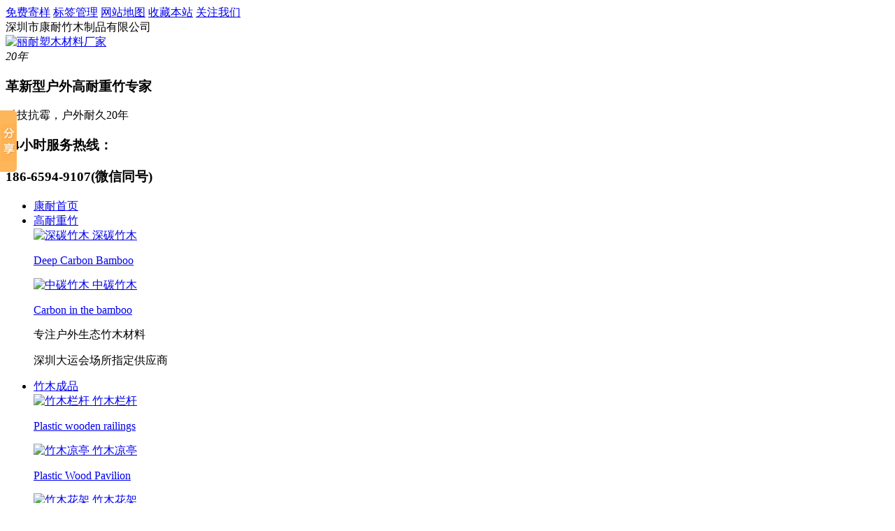

--- FILE ---
content_type: text/html
request_url: http://www.gaonaimu.com/news/201911121046132032.html
body_size: 16184
content:
<!DOCTYPE html>
<html lang="en">
<head>
    <meta name="renderer" content="webkit">
    <meta name="force-rendering" content="webkit"/>
    <meta http-equiv="X-UA-Compatible" content="IE=edge,chrome=1"/>
    <meta http-equiv="Content-Type" content="text/html; charset=utf-8">
    <link rel="alternate" media="only screen and（max-width：640px）" href="http://m.gaonaimu.com/news/201911121046132032.html">
              <title>如何安装户外重竹地板-康耐重竹</title>
            <meta name="Keywords" content="安装户外重竹地板">
            <meta name="description" content="户外重竹地板的安装铺设，有别于室内的安装。一般户外重竹地板的的安装步骤很更为繁琐，也有很多细节是需要特别注意的。一起来看看。">
    <link href="/css/Common.css" rel="stylesheet" type="text/css">
    <link href="/css/TCommon.css" rel="stylesheet" type="text/css">
    <link href="/css/Inpage.css" rel="stylesheet" type="text/css">
    <link href="/css/TInpage-1.0.css" rel="stylesheet" type="text/css">
    <link href="/fancybox/fancybox.css" rel="stylesheet" type="text/css" />
    <script type="text/javascript" charset="utf-8" src="/js/1.9.1jquery.min.js"></script>
    <script type="text/javascript" charset="utf-8" src="/js/jquery.SuperSlide.2.1.3.js"></script>
    <script type="text/javascript" charset="utf-8" src="/js/Tcommon-1.0.js"></script>
    <script type="text/javascript" charset="utf-8" src="/js/common.js"></script>
    <script type="text/javascript" charset="utf-8" src="/js/inpage.js"></script>
    <!--百度统计代码-->
    <script>
var _hmt = _hmt || [];
(function() {
  var hm = document.createElement("script");
  hm.src = "https://hm.baidu.com/hm.js?87bbb903037f5da3d65d9e1034653a54";
  var s = document.getElementsByTagName("script")[0]; 
  s.parentNode.insertBefore(hm, s);
})();
</script>
</head>

<body>
<script src="/sitefiles/assets/components/lodash-4.17.4.min.js" type="text/javascript"></script><script src="/sitefiles/assets/components/stlClient.js" type="text/javascript"></script>

    <!-- top-wrap -->
<div class="top-wrap">
    <div class="top-menu">
        <a href="javascript:void(formShow())">免费寄样</a>
        <a href="http://www.gaonaimu.com/news/tag.html" target="_blank"> 标签管理</a>
        <a href="http://www.gaonaimu.com/SiteMap.html" target="_blank">网站地图</a>
        <a href="javascript:addBookmark()" target="_blank">收藏本站</a>
        <a href="javascript:void(0)" target="_blank">关注我们</a>
    </div>
    <div class="welcome">深圳市康耐竹木制品有限公司</div>
</div>
<!-- end top-wrap -->

<!-- header -->
<div class="header">
    <div class="logo"><a href="http://www.gaonaimu.com/"><img src="/upload/images/2019/10/32f087b3ca8bd036.png" alt="丽耐塑木材料厂家"></a></div>
    <div class="slogan">
        <em>20年</em>
        <h3>革新型户外高耐重竹专家</h3>
        <p>科技抗霉，户外耐久20年</p>
    </div>
 <div class="gan" >
<h3>24小时服务热线：</h3>
 <h3>186-6594-9107(微信同号)</h3>   
   
    </div>

    <div class="nav">
        <ul class="nav-list clearfix" id="navBox">
            <li><a href="http://www.gaonaimu.com/">康耐首页</a></li>
            
                <li mark='222' px='3'>
                    <a href="/product/gnzz.html" target="_blank">高耐重竹</a>
                    <div class="dropDown">
                                <div class="wrapper">
                                    <div class="subNav">
                                        
                                            <a href="http://www.gaonaimu.com/help/stzm.html" class="item" target="_blank">
                                                <img src="/upload/images/2019/8/fb1c7be541da38ca.jpg" alt="深碳竹木">
                                                <span>深碳竹木</span> 
                                                <p>Deep Carbon Bamboo </p>
                                            </a>
                                        
                                            <a href="http://www.gaonaimu.com/help/ztzm.html" class="item" target="_blank">
                                                <img src="/upload/images/2019/8/7f4427c038aa1920.jpg" alt="中碳竹木">
                                                <span>中碳竹木</span> 
                                                <p>Carbon in the bamboo</p>
                                            </a>
                                        
                                    </div>
                                    <div class="text">
                                        <span>专注户外生态竹木材料</span>
                                        <p>深圳大运会场所指定供应商</p>
                                    </div>
                                </div>
                            </div>
                </li>
            
                <li mark='2' px='4'>
                    <a href="/product/" target="_blank">竹木成品</a>
                    <div class="dropDown">
                                <div class="wrapper">
                                    <div class="subNav">
                                        
                                            <a href="http://www.gaonaimu.com/product/2019062419235204.html" class="item" target="_blank">
                                                <img src="/upload/images/2019/6/e9239f23685b78ba.jpg" alt="竹木栏杆">
                                                <span>竹木栏杆</span> 
                                                <p>Plastic wooden railings</p>
                                            </a>
                                        
                                            <a href="http://www.gaonaimu.com/product/20190624193413206.html" class="item" target="_blank">
                                                <img src="/upload/images/2019/6/c43b83b21e62f1a.jpg" alt="竹木凉亭">
                                                <span>竹木凉亭</span> 
                                                <p>Plastic Wood Pavilion</p>
                                            </a>
                                        
                                            <a href="http://www.gaonaimu.com/product/20190620185069.html" class="item" target="_blank">
                                                <img src="/upload/images/2019/6/43f4eec7ae70f8d8.jpg" alt="竹木花架">
                                                <span>竹木花架</span> 
                                                <p>Plastic Wood Flower Frame</p>
                                            </a>
                                        
                                            <a href="http://www.gaonaimu.com/product/20190624193142205.html" class="item" target="_blank">
                                                <img src="/upload/images/2019/6/81bda883b7dc6d0a.jpg" alt="DIY拼装地板">
                                                <span>DIY拼装地板</span> 
                                                <p>DIY Assembly Floor</p>
                                            </a>
                                        
                                            <a href="http://www.gaonaimu.com/product/20190624192014202.html" class="item" target="_blank">
                                                <img src="/upload/images/2019/6/984a6ef924cdad8c.jpg" alt="竹木花箱">
                                                <span>竹木花箱</span> 
                                                <p>Plastic Wood Flower Box</p>
                                            </a>
                                        
                                            <a href="http://www.gaonaimu.com/product/20190624193826208.html" class="item" target="_blank">
                                                <img src="/upload/images/2019/6/a389bbbdbe86b572.jpg" alt="竹木休闲椅">
                                                <span>竹木休闲椅</span> 
                                                <p>Plastic wooden leisure chair</p>
                                            </a>
                                        
                                    </div>
                                    <div class="text">
                                        <span>专注户外生态竹木材料</span>
                                        <p>深圳大运会场所指定供应商</p>
                                    </div>
                                </div>
                            </div>
                </li>
            
                <li mark='25' px='5'>
                    <a href="/help/gcal.html" target="_blank">工程案例</a>
                    <div class="dropDown">
                                <div class="wrapper">
                                    <div class="subNav">
                                        
                                            <a href="http://www.gaonaimu.com/help/dcjzal.html" class="item" target="_blank">
                                                <img src="/upload/images/2019/10/d53b6ffaa64db4af.jpg" alt="地产建筑案例">
                                                <span>地产建筑案例</span> 
                                                <p>Park scenic</p>
                                            </a>
                                        
                                            <a href="http://www.gaonaimu.com/help/gyjqal.html" class="item" target="_blank">
                                                <img src="/upload/images/2019/10/8bd2cd09c7d43f53.jpg" alt="公园景区案例">
                                                <span>公园景区案例</span> 
                                                <p>Park scenic</p>
                                            </a>
                                        
                                            <a href="http://www.gaonaimu.com/help/syksal.html" class="item" target="_blank">
                                                <img src="/upload/images/2019/10/6445fa42fd08f227.jpg" alt="商业会所案例">
                                                <span>商业会所案例</span> 
                                                <p>Commercial building</p>
                                            </a>
                                        
                                            <a href="http://www.gaonaimu.com/help/jdksal.html" class="item" target="_blank">
                                                <img src="/upload/images/2019/10/d83b254208a4b68a.jpg" alt="酒店会所案例">
                                                <span>酒店会所案例</span> 
                                                <p>Hotel club</p>
                                            </a>
                                        
                                            <a href="http://www.gaonaimu.com/help/szjzal.html" class="item" target="_blank">
                                                <img src="/upload/images/2019/10/f093c36a1310636e.jpg" alt="市政建筑案例">
                                                <span>市政建筑案例</span> 
                                                <p>Municipal building case</p>
                                            </a>
                                        
                                            <a href="http://www.gaonaimu.com/help/xyjgal.html" class="item" target="_blank">
                                                <img src="/upload/images/2019/10/b735691830f1dd6c.jpg" alt="校园景观案例">
                                                <span>校园景观案例</span> 
                                                <p>Campus landscape</p>
                                            </a>
                                        
                                    </div>
                                    <div class="text">
                                        <span>专注户外生态竹木材料</span>
                                        <p>深圳大运会场所指定供应商</p>
                                    </div>
                                </div>
                            </div>
                </li>
            
                <li mark='60' px='7'>
                    <a href="/help/scjd.html" target="_blank">生产基地</a>
                    <div class="dropDown">
                                <div class="wrapper">
                                    <div class="subNav">
                                        
                                            <a href="http://www.gaonaimu.com/help/scjd.html" class="item" target="_blank">
                                                <img src="/upload/images/2019/6/4fd4d1de9ac8e40c.jpg" alt="生产基地">
                                                <span>生产基地</span> 
                                                <p>Production base</p>
                                            </a>
                                        
                                            <a href="http://www.gaonaimu.com/help/xhck.html" class="item" target="_blank">
                                                <img src="/upload/images/2019/6/2730172eb7275e4.jpg" alt="现货仓库">
                                                <span>现货仓库</span> 
                                                <p>Spot warehouse</p>
                                            </a>
                                        
                                    </div>
                                    <div class="text">
                                        <span>专注户外生态竹木材料</span>
                                        <p>深圳大运会场所指定供应商</p>
                                    </div>
                                </div>
                            </div>
                </li>
            
                <li mark='3' px='6'>
                    <a href="/news/" target="_blank">竹木资讯</a>
                    <div class="dropDown">
                                <div class="wrapper">
                                    <div class="subNav">
                                        
                                            <a href="http://www.gaonaimu.com/news/gsdt.html" class="item" target="_blank">
                                                <img src="/upload/images/2019/6/b084819963ef9730.jpg" alt="公司动态">
                                                <span>公司动态</span> 
                                                <p>Company News</p>
                                            </a>
                                        
                                            <a href="http://www.gaonaimu.com/news/hydt.html" class="item" target="_blank">
                                                <img src="/upload/images/2019/6/3bb7ff3820f09ce.jpg" alt="行业动态">
                                                <span>行业动态</span> 
                                                <p>Industry News</p>
                                            </a>
                                        
                                            <a href="http://www.gaonaimu.com/news/smbk.html" class="item" target="_blank">
                                                <img src="/upload/images/2019/6/420d50cba6789840.jpg" alt="竹木百科">
                                                <span>竹木百科</span> 
                                                <p>FAQ</p>
                                            </a>
                                        
                                    </div>
                                    <div class="text">
                                        <span>专注户外生态竹木材料</span>
                                        <p>深圳大运会场所指定供应商</p>
                                    </div>
                                </div>
                            </div>
                </li>
            
                <li mark='7' px='8'>
                    <a href="/help/gsjj.html" target="_blank">关于康耐</a>
                    <div class="dropDown">
                                <div class="wrapper">
                                    <div class="subNav">
                                        
                                            <a href="http://www.gaonaimu.com/help/gsjj.html" class="item" target="_blank">
                                                <img src="/upload/images/2019/6/dbdbdbf89cc9afa8.jpg" alt="公司简介">
                                                <span>公司简介</span> 
                                                <p>About Us</p>
                                            </a>
                                        
                                            <a href="http://www.gaonaimu.com/help/fzlc.html" class="item" target="_blank">
                                                <img src="/upload/images/2019/6/c17c4d36d771a0f2.jpg" alt="发展历程">
                                                <span>发展历程</span> 
                                                <p>Development History</p>
                                            </a>
                                        
                                            <a href="http://www.gaonaimu.com/help/qyfc.html" class="item" target="_blank">
                                                <img src="/upload/images/2019/6/ef98e75cccf4f330.jpg" alt="企业风采">
                                                <span>企业风采</span> 
                                                <p>Corporate Culture</p>
                                            </a>
                                        
                                            <a href="http://www.gaonaimu.com/help/yfjd.html" class="item" target="_blank">
                                                <img src="/upload/images/2019/6/3b74201ce1dfaef0.jpg" alt="研发基地">
                                                <span>研发基地</span> 
                                                <p>R&D Base</p>
                                            </a>
                                        
                                            <a href="http://www.gaonaimu.com/help/ryzz.html" class="item" target="_blank">
                                                <img src="/upload/images/2019/6/3f3e216808cd7c72.jpg" alt="荣誉资质">
                                                <span>荣誉资质</span> 
                                                <p>Honor</p>
                                            </a>
                                        
                                            <a href="http://www.gaonaimu.com/help/lxwm.html" class="item" target="_blank">
                                                <img src="/upload/images/2019/6/333c15f1be321c92.jpg" alt="联系康耐">
                                                <span>联系康耐</span> 
                                                <p>Contact Us</p>
                                            </a>
                                        
                                    </div>
                                    <div class="text">
                                        <span>专注户外生态竹木材料</span>
                                        <p>深圳大运会场所指定供应商</p>
                                    </div>
                                </div>
                            </div>
                </li>
            
        </ul>
    </div>
</div>
<div class="mask"></div>
<!-- end header -->

<script type="text/javascript">
    
        
        var sid = '1,3,6';
    
    headinit(sid);
</script>
    <!--##########{TemplateControlName} Start##########-->
<!--##########{TemplateControlName} Start##########-->
<div class="inpage-banner" title="竹木百科"></div>
<script type="text/javascript">
    $.get('/WebHttpGet.ashx?action=getAd&channelId=6', function (result) {
        if (result.code == 200) {
            $('.inpage-banner').css('background-image', 'url(' + result.msg.substring(1, result.msg.length) + ')');
        }
    });
</script>
<!--##########{TemplateControlName} End##########-->
<!--##########{TemplateControlName} End##########-->

    <!--##########{TemplateControlName} Start##########-->
<!--##########{TemplateControlName} Start##########-->
<div class="mianbaoxie1200">
    <div class="container">
        <div class="con clearfix">
            <p class="p1">
                <img src="/images/TInpage/mub01address_icon01.png" width="13" height="18" alt="返回列表">
                当前位置：<a href="http://www.gaonaimu.com/">首页</a>><a href="http://www.gaonaimu.com/news/">竹木资讯</a>><a href="http://www.gaonaimu.com/news/smbk.html">竹木百科</a>
            </p>
        </div>
    </div>
</div>
<!--##########{TemplateControlName} End##########-->
<!--##########{TemplateControlName} End##########-->
    <div class="y-wrapper width1200 clearfix" style=" margin-top:30px;">
        <div class="left-side-box right-side-article width890 fl">
            <!--##########{TemplateControlName} Start##########-->
<!--##########{TemplateControlName} Start##########-->
<div class="newsDetailsSection">
    <a href="http://www.gaonaimu.com/news/smbk.html" class="backNewsList">
        <img src="/images/TInpage/newsDetialsArticle_icon01.png" width="59" height="59" alt="返回列表" style="display:none;">
        返回<br/>列表
    </a>
    <div class="article">
        <div class="conBox">
            <div class="title">
                <h1>如何安装户外重竹地板</h1>
                <div class="share">
                    <p>
                        <span>文章出处：竹木百科</span>
                        <span>
                            网责任编辑：
                            康耐重竹
                        </span>
                        <span id="newsconhits">阅读量：<span id="ajaxElement_1_702"></span>
<script type="text/javascript" language="javascript">
function stlDynamic_ajaxElement_1_702(pageNum)
{
    var url = "/api/sys/stl/actions/dynamic?" + StlClient.getQueryString();
    var data = {
    siteId: 1,
    pageChannelId: 6,
    pageContentId: 2032,
    pageTemplateId: 54,
    isPageRefresh: false,
    pageUrl: 'NrujFVK26LAN7hF04DG0slash0EcoeAJLCvXWHxztD90slash0sV5FU0equals0',
    ajaxDivId: 'ajaxElement_1_702',
    templateContent: 'DisNZhYQRkepVusRmyoJkbpH0add00add0RpODfknj8zAehlBOtEaCSh3vNCxZmFmg9O0slash00add07R'
};
    if (pageNum && pageNum > 0)
    {
        data.pageNum = pageNum;
    }

    stlClient.post(url, data, function (err, data, status) {
        if (!err) document.getElementById("ajaxElement_1_702").innerHTML = data.html;
    });
}
stlDynamic_ajaxElement_1_702(0);
</script>
</span>
                        <span>发表时间：2019-11-12 10:46:13</span>
                    </p>
                    <ul class="clearfix">
                        <div class="bshare-custom">
                            <div class="bsPromo bsPromo2">
                            </div>
                            <a title="分享到微信" class="bshare-weixin" href="javascript:void(0);"></a>
                            <a title="分享到新浪微博" class="bshare-sinaminiblog"></a>
                            <a title="分享到豆瓣" class="bshare-douban" href="javascript:void(0);"></a>
                            <a title="更多平台" class="bshare-more bshare-more-icon more-style-addthis"></a>
                        </div>
                    </ul>
                </div>
                <i></i>
                <p class="label">
                    
                        <a href="/search/tags.html?tagname=安装户外重竹地板">安装户外重竹地板</a>
                    
                </p>
            </div>
            <div class="con" id="content">
                <p style="text-align: left;"><span style="font-size: 16px;">户外重竹地板的安装铺设，有别于室内的安装。一般户外重竹地板的的安装步骤很更为繁琐，也有很多细节是需要特别注意的。一起来看看。</span></p><p><span style="font-size: 16px;">&nbsp;<img title="重竹11" alt="重竹11" src="/upload/images/2019/11/4c67c5d6a19aacc4.jpg" _src="/upload/images/2019/11/4c67c5d6a19aacc4.jpg"/></span></p><p style="text-align: left;"><span style="font-size: 16px;">1、厂家在安装竹地板之前会先铺设好一层防潮的材料，并且铺设要美观。破损处或接头处应重复遮盖。</span></p><p style="text-align: left;"><span style="font-size: 16px;">铺设防潮层的目的是，阻止地面凝结的水汽或通过毛细管渗透的水汽，直接接触地板背面。而让其通过四周墙脚留有的边缝，散发到空气中。防潮处理对新盖的楼房装修尤其必要。 </span></p><p style="text-align: left;"><span style="font-size: 16px;">2、关于铺设龙骨的问题，这就相当于是我们做房子要打的地基。龙骨定位后，用水平尺调平，调平时同样以木块垫高，再用5cm左右的水泥钉将龙骨牢牢地钉在水泥地面上。</span></p><p style="text-align: left;"><span style="font-size: 16px;">有的用户喜欢在龙骨上，再钉一层胶合板或中密度板等，如果房屋的层高和经济条件不允许，也可完全不钉，不影响使用。 </span></p><p style="text-align: left;"><span style="font-size: 16px;">3、完成这一步骤，方可进行重竹材地板的安装了。都会选择用地板交叉法，即将两端榫槽的结合缝与相邻的互相错开，而与相隔的结合缝处于同一条直线上。</span></p><p style="text-align: left;"><span style="font-size: 16px;">这类似于砌砖墙时采用的方法。这种拼装法，能够使结合缝均匀分布在平面上，增加平面的立体层次感。</span></p><p style="text-align: left;"><span style="font-size: 16px;">&nbsp;</span></p><p style="text-align: left;"><span style="font-size: 16px;">本文介绍了如何安装户外重竹地板，好好安装有助于使用的更长久。</span></p><p><br style="text-align: left;"/></p>
            </div>
        </div>
        <div class="context">
            <p class="prevNews">
             <a href="/news/2019111395862033.html">重竹地板如何搭配装修风格？</a>
            </p>
            <p class="NextNews">
                <a href="/news/2019111110672031.html">重竹地板如何定制</a>
            </p>
        </div>
    </div>
</div>
<!--##########{TemplateControlName} End##########-->
<!--##########{TemplateControlName} End##########-->
        </div>
        <div class="right-side-box width300 fr">
            <!--##########{TemplateControlName} Start##########-->
<!--##########{TemplateControlName} Start##########-->
<div class="hot-news-sidebar">
    <div class="box box1">
        <div class="top">
            <h3>热门<em>文章</em><i></i></h3>
            <a href="http://www.gaonaimu.com/news/" class="more"><img src="/images/TInpage/newsDetialsArticle_icon09.png" width="21" height="21" alt="热门文章"></a>
        </div>
        <ul>
            
                <li><a href="http://www.gaonaimu.com/news/2019121386542133.html">木质背景墙装修情况</a></li>
            
                <li><a href="http://www.gaonaimu.com/news/201911221047142062.html">重竹地板的优缺点，一看便知！</a></li>
            
                <li><a href="http://www.gaonaimu.com/news/201911121046132032.html">如何安装户外重竹地板</a></li>
            
                <li><a href="http://www.gaonaimu.com/news/2019121109462129.html">pvc塑胶运动地板怎么样</a></li>
            
                <li><a href="http://www.gaonaimu.com/news/2019111874702036.html">重竹地板那么好，含甲醛吗？</a></li>
            
                <li><a href="http://www.gaonaimu.com/news/201911281156182086.html">重竹地板行业的定义</a></li>
            
        </ul>
    </div>
</div>
<!--##########{TemplateControlName} End##########-->
<!--##########{TemplateControlName} End##########-->
            <!--##########{TemplateControlName} Start##########-->
<!--##########{TemplateControlName} Start##########-->
<div class="zuixin-news-sidebar hot-news-sidebar">
    <div class="box box2">
        <div class="top">
            <h3>最新<em>资讯</em><i></i></h3>
            <a href="http://www.gaonaimu.com/news/" class="more"><img src="/images/TInpage/newsDetialsArticle_icon09.png" width="21" height="21" alt="最新资讯"></a>
        </div>
        <ul class="clearfix">
            
                <li><a href="http://www.gaonaimu.com/news/201911081026452030.html">重竹地板的环保理念</a></li>
            
                <li><a href="http://www.gaonaimu.com/news/201911071038572029.html">看看竹木地板的现状行情</a></li>
            
                <li><a href="http://www.gaonaimu.com/news/20191106125482028.html">竹材的优势有哪些？重竹地板如何保养</a></li>
            
                <li><a href="http://www.gaonaimu.com/news/2019110512592016.html">重竹地板的分类，来看看使用建议</a></li>
            
                <li><a href="http://www.gaonaimu.com/news/201910151519501868.html">新时尚的竹木地板怎么装修</a></li>
            
                <li><a href="http://www.gaonaimu.com/news/201910141913501864.html">在装修各领域备受欢迎高耐竹木材料原因</a></li>
            
                <li><a href="http://www.gaonaimu.com/news/20200122112502193.html">户外园林地板应用范围和选择知识，文中观点鲜明</a></li>
            
                <li><a href="http://www.gaonaimu.com/news/20200121182062191.html">户外花园地板的优势有哪些？看完就明了</a></li>
            
                <li><a href="http://www.gaonaimu.com/news/202001201154592189.html">户外重竹地板的规格参数详述，基础知识大奉送</a></li>
            
                <li><a href="http://www.gaonaimu.com/news/202001171032132185.html">户外竹地板的这些特点，成为它风靡的原因</a></li>
            
                <li><a href="http://www.gaonaimu.com/news/20200116933282183.html">户外重竹木地板如何选购，这些因素要注意了</a></li>
            
                <li><a href="http://www.gaonaimu.com/news/20200115103482180.html">室外竹地板的安装步骤，选购方式了解下</a></li>
            
                <li><a href="http://www.gaonaimu.com/news/202001141536172178.html">竹木地板选购误区，过来人的经验分享</a></li>
            
                <li><a href="http://www.gaonaimu.com/news/20200113105672176.html">高耐竹地板价格和安装工艺，本文详述！</a></li>
            
                <li><a href="http://www.gaonaimu.com/news/20200110122112175.html">竹地板多少钱？购买竹地板要注意什么</a></li>
            
                <li><a href="http://www.gaonaimu.com/news/20200109153372171.html">户外高耐竹木板厚度，尺寸规格有哪些？</a></li>
            
                <li><a href="http://www.gaonaimu.com/news/20200108942242169.html">户外高耐重竹木地板有哪些种类，知识点GET</a></li>
            
                <li><a href="http://www.gaonaimu.com/news/202001071028302167.html">户外竹木地板的这些优点，您知道吗？</a></li>
            
                <li><a href="http://www.gaonaimu.com/news/20200106717582166.html">竹木在园林景观中的应用，未来大势所需</a></li>
            
                <li><a href="http://www.gaonaimu.com/news/202001031015572163.html">户外竹木地板供应：地板的这些事，你了解过没</a></li>
            
        </ul>
    </div>
</div>
<!--##########{TemplateControlName} End##########-->
<!--##########{TemplateControlName} End##########-->
        </div>
        <div class="left-side-box width1200 fl">
            <!--##########{TemplateControlName} Start##########-->
<!--##########{TemplateControlName} Start##########-->
<div class="proListNews proDetailsNews" id="xiangguanNews1200">
    <div class="container">
        <div class="top clearfix mub01Top">
            <h3>相关<em>新闻</em><i></i></h3>
            <a href="http://www.gaonaimu.com/news/" class="more">了解更多 +</a>
        </div>
        <div class="mainCon clearfix">
            <span id="ajaxElement_2_251"></span>
<script type="text/javascript" language="javascript">
function stlDynamic_ajaxElement_2_251(pageNum)
{
    var url = "/api/sys/stl/actions/dynamic?" + StlClient.getQueryString();
    var data = {
    siteId: 1,
    pageChannelId: 6,
    pageContentId: 2032,
    pageTemplateId: 54,
    isPageRefresh: false,
    pageUrl: 'NrujFVK26LAN7hF04DG0slash0EcoeAJLCvXWHxztD90slash0sV5FU0equals0',
    ajaxDivId: 'ajaxElement_2_251',
    templateContent: '[base64]'
};
    if (pageNum && pageNum > 0)
    {
        data.pageNum = pageNum;
    }

    stlClient.post(url, data, function (err, data, status) {
        if (!err) document.getElementById("ajaxElement_2_251").innerHTML = data.html;
    });
}
stlDynamic_ajaxElement_2_251(0);
</script>

            <ul>
                <span id="ajaxElement_3_527"></span>
<script type="text/javascript" language="javascript">
function stlDynamic_ajaxElement_3_527(pageNum)
{
    var url = "/api/sys/stl/actions/dynamic?" + StlClient.getQueryString();
    var data = {
    siteId: 1,
    pageChannelId: 6,
    pageContentId: 2032,
    pageTemplateId: 54,
    isPageRefresh: false,
    pageUrl: 'NrujFVK26LAN7hF04DG0slash0EcoeAJLCvXWHxztD90slash0sV5FU0equals0',
    ajaxDivId: 'ajaxElement_3_527',
    templateContent: '[base64]'
};
    if (pageNum && pageNum > 0)
    {
        data.pageNum = pageNum;
    }

    stlClient.post(url, data, function (err, data, status) {
        if (!err) document.getElementById("ajaxElement_3_527").innerHTML = data.html;
    });
}
stlDynamic_ajaxElement_3_527(0);
</script>

            </ul>
        </div>
    </div>
</div>
<script>
   var h = $('#xiangguanNews1200 dl img').height();
   if(h>30){
      $('#xiangguanNews1200 dl dd').height(h);
   }
</script>
<!--##########{TemplateControlName} End##########-->
<!--##########{TemplateControlName} End##########-->
            <!--##########{TemplateControlName} Start##########-->
<!--##########{TemplateControlName} Start##########-->
<div class="tuijian-product-box tuijian-product-box1200">
    <div class="top clearfix mub01Top">
        <h3>竹木成品<em>推荐</em><i></i></h3>
        <a href="http://www.gaonaimu.com/product/" class="more">了解更多 +</a>
    </div>
    <div class="conBox">
        <ul class="clearfix">
            <span id="ajaxElement_4_276"></span>
<script type="text/javascript" language="javascript">
function stlDynamic_ajaxElement_4_276(pageNum)
{
    var url = "/api/sys/stl/actions/dynamic?" + StlClient.getQueryString();
    var data = {
    siteId: 1,
    pageChannelId: 6,
    pageContentId: 2032,
    pageTemplateId: 54,
    isPageRefresh: false,
    pageUrl: 'NrujFVK26LAN7hF04DG0slash0EcoeAJLCvXWHxztD90slash0sV5FU0equals0',
    ajaxDivId: 'ajaxElement_4_276',
    templateContent: '[base64]'
};
    if (pageNum && pageNum > 0)
    {
        data.pageNum = pageNum;
    }

    stlClient.post(url, data, function (err, data, status) {
        if (!err) document.getElementById("ajaxElement_4_276").innerHTML = data.html;
    });
}
stlDynamic_ajaxElement_4_276(0);
</script>

        </ul>
    </div>
</div>
<script type="text/javascript">
    $('.tuijian-product-box  ul li').each(function (i) {
        if (i == 3) {
            $(this).addClass('noMl');
        }
    });
</script>
<!--##########{TemplateControlName} End##########-->
<!--##########{TemplateControlName} End##########-->
        </div>
    </div>
    <!-- footer -->
<div class="footer">
    
    <div class="ft-inner">
        <div class="ft-menu">
            <dl>
                <dt><a href="http://www.gaonaimu.com/product/smcl.html" target="_blank">康耐竹木材料</a></dt>
                <dd>
                    
                </dd>
            </dl>
            <dl>
                <dt><a href="http://www.gaonaimu.com/product/" target="_blank">康耐竹木成品</a></dt>
                <dd>
                    
                        <a href="http://www.gaonaimu.com/product/2019062419235204.html " target="_blank">竹木栏杆</a>
                    
                        <a href="http://www.gaonaimu.com/product/20190624193413206.html " target="_blank">竹木凉亭</a>
                    
                        <a href="http://www.gaonaimu.com/product/20190620185069.html " target="_blank">竹木花架</a>
                    
                        <a href="http://www.gaonaimu.com/product/20190624193142205.html " target="_blank">DIY拼装地板</a>
                    
                        <a href="http://www.gaonaimu.com/product/20190624192014202.html " target="_blank">竹木花箱</a>
                    
                        <a href="http://www.gaonaimu.com/product/20190624193826208.html " target="_blank">竹木休闲椅</a>
                    
                </dd>
            </dl>
            <dl>
                <dt><a href="http://www.gaonaimu.com/news/" target="_blank">竹木资讯</a></dt>
                <dd>
                    
                        <a href="http://www.gaonaimu.com/news/gsdt.html " target="_blank">公司动态</a>
                    
                        <a href="http://www.gaonaimu.com/news/hydt.html " target="_blank">行业动态</a>
                    
                        <a href="http://www.gaonaimu.com/news/smbk.html " target="_blank">竹木百科</a>
                    
                </dd>
            </dl>
            <dl>
                <dt><a href="http://www.gaonaimu.com/help/gsjj.html" target="_blank">关于我们</a></dt>
                <dd>
                    
                        <a href="http://www.gaonaimu.com/help/gsjj.html " target="_blank">公司简介</a>
                    
                        <a href="http://www.gaonaimu.com/help/fzlc.html " target="_blank">发展历程</a>
                    
                        <a href="http://www.gaonaimu.com/help/qyfc.html " target="_blank">企业风采</a>
                    
                        <a href="http://www.gaonaimu.com/help/yfjd.html " target="_blank">研发基地</a>
                    
                        <a href="http://www.gaonaimu.com/help/ryzz.html " target="_blank">荣誉资质</a>
                    
                        <a href="http://www.gaonaimu.com/help/lxwm.html " target="_blank">联系康耐</a>
                    
                </dd>
            </dl>
        </div>
        <div class="ft-QRcode">
            <ul>
                <li>
                    <img src="/upload/images/2019/6/87aaba49e95cbb66.jpg" alt="深圳竹木厂家二维码">
                    <p>扫一扫，关注我们</p>
                </li>
                <li>
                    <img src="/upload/images/2019/6/33a8663c424182b2.jpg" alt="竹木地板厂家二维码">
                    <p>扫一扫，关注我们</p>
                </li>
            </ul>
        </div>
    </div>
    <div class="ft-info">
        <div class="wrapper">
            <div class="fl">
                Copyright © 2012-2013 版权所有：深圳市康耐竹木制品有限公司  备案号: <a href="http://www.beian.miit.gov.cn/" target="_blank" rel="nofollow">粤ICP备19061440号-2</a>
            </div>
            <div class="fr">地 址： 深圳市南山区沙河西路4811号</div>
        </div>
    </div>
</div>
<!-- end footer -->

<!-- commonForm -->
<div class="commonForm-pop">
    <div class="commonForm">
        <div class="closeBtn" onclick="formHide()"></div>
        <div class="hd">
            <h3><span>免费获取样板</span></h3>
            <p>留下您的联系方式，康耐免费为您邮寄样板</p>
        </div>
        <div class="bd">
            <ul>
                <li class="userName">
                    <div class="label">姓名：</div>
                    <div class="iptBox"><input type="text" id="userName"></div>                        
                </li>
                <li class="userPhone">
                    <div class="label">电话：</div>
                    <div class="iptBox"><input type="text" id="userPhone"></div>                        
                </li>
                <li class="userTxts">
                    <div class="label">留言：</div>
                    <div class="iptBox"><textarea id="userTxts"></textarea></div>
                </li>                    
            </ul>
            <a href="javascript:void(0)" class="submit btn-wave" onclick="CommonSendLeaveword(this)">立即提交</a>
        </div>
    </div>
</div>
<!-- end commonForm -->

<!--在线客服  -->
<!-- 客服1 -->
<div class="y-kefu-box y-kefu-box01">
  <div class="show-status">
    <span class="kf-close-btn icon"></span>
    <a href="tencent://message/?uin=363113575&Site=深圳市康耐竹木制品有限公司&Menu=yes" target="_blank" class="kf-zixun"  rel="nofollow"><i class="icon"></i>咨询</a>
    <div class="kf-mobile hver">
      <i class="icon"></i>
      <p>电话</p>
      <div class="mobile-infos">
        <b class="right">
          <i class="right-arrow1"></i>
          <i class="right-arrow2"></i>
        </b>
        <div class="online1">
          <i class="icon"></i>
        <span>服务热线</span>
          <p>0755-29471986</p>
        </div>
        <div class="online2">
          <i class="icon"></i>
        <span>24小时热线</span>
          <p>186-6594-9107</p>
        </div>
      </div>
    </div>
    <div class="kf-weChat hver">
      <i class="icon"></i>
      <p>微信</p>
      <div class="y-ewm-box clearfix">
        <b class="right">
          <i class="right-arrow1"></i>
          <i class="right-arrow2"></i>
        </b>
        <div class="y-ewm-img1 fl">
          <img src="/upload/images/2019/6/87aaba49e95cbb66.jpg" alt="二维码">
          <p>关注公众号</p>
        </div>
        <div class="y-ewm-img2 fl">
          <img src="/upload/images/2019/6/87aaba49e95cbb66.jpg" alt="二维码">
          <p>手机官网</p>
        </div>
      </div>
    </div>
    <div class="kf-email hver">
      <i class="icon"></i>
      <p>邮箱</p>
      <div class="y-email-infos">
        <b class="right">
          <i class="right-arrow1"></i>
          <i class="right-arrow2"></i>
        </b>  
        <i class="icon"></i>
        <span>公司邮箱</span>
        <p>sales@szlinai.com</p>
      </div>
    </div>
    <div class="kf-test btn-wave" onclick="formShow()">
      <i class="icon"></i>
      <p>免费寄样</p>
      <div class="point"></div>
    </div>
    <a href="javascript:;" class="back-top hver" id="yBackTop" style="display: none;"><i class="icon"></i><p>回顶</p></a>
  </div>
  <div class="hide-status" id="hideStatus" style="display: none;">
    <div class="kf-zixun"><i class="icon"></i>咨询</div>
  </div>
</div>
<script type="text/javascript">
  $('.kf-mobile, .kf-weChat, .kf-email').hover(function(){
    $(this).children('div').stop().show().animate({right:'70px',opacity:1}, 400);
  },function(){
    $(this).children('div').stop().animate({right:'90px',opacity:0}, 400,function(){$(this).hide()});
                                                                                   })
      
      $('.y-kefu-box01 .kf-close-btn').on('click',function(){
      $(this).parent().animate({left:'55px'}, 400,function(){
      $(this).hide().next().show().animate({left:'0'}, 400);
  });
  })
    $('#hideStatus').on('click',function(){
    $(this).animate({left:'55px'}, 400,function(){
    $(this).hide().prev().show().animate({left:'0'}, 400);
  });
  })
    
  //返回顶部
  var yWin = $(window).scrollTop();
  var isShow = true;
  $(window).scroll(function(){
    yWin = $(window).scrollTop();
    if(yWin > 500){
      if(isShow){
        isShow = false;
        $('#yBackTop').show().animate({left:'0'}, 400);
      } 
    }
    if(yWin < 500){
      if(!isShow){
        isShow = true;
        $('#yBackTop').animate({left:'55px'}, 400,function(){$(this).hide();});
      }
      
    }
  })
    $('#yBackTop').on('click',function(){
    $('html,body').animate({'scrollTop':0}, 800);
  })
</script>

<!--第三方底部代码-->
    <script>window._bd_share_config={"common":{"bdSnsKey":{},"bdText":"","bdMini":"2","bdMiniList":false,"bdPic":"","bdStyle":"0","bdSize":"16"},"slide":
{"type":"slide","bdImg":"0","bdPos":"left","bdTop":"100"}};with(document)0[(getElementsByTagName('head')[0]||body).appendChild(createElement ('script')).src='http://bdimg.share.baidu.com/static/api/js/share.js?v=89860593.js?cdnversion='+~(-new Date()/36e5)];</script>
<script>
(function(){
    var bp = document.createElement('script');
    var curProtocol = window.location.protocol.split(':')[0];
    if (curProtocol === 'https') {
        bp.src = 'https://zz.bdstatic.com/linksubmit/push.js';
    }
    else {
        bp.src = 'http://push.zhanzhang.baidu.com/push.js';
    }
    var s = document.getElementsByTagName("script")[0];
    s.parentNode.insertBefore(bp, s);
})();
</script>
<!--是否设置分站-->
<input type="hidden" id="fenzhan" value="否">

    <!-- 分享 -->
    <script type="text/javascript" charset="utf-8" src="http://static.bshare.cn/b/buttonLite.js#style=-1&amp;uuid=&amp;pophcol=2&amp;lang=zh"></script>
    <script type="text/javascript" charset="utf-8" src="http://static.bshare.cn/b/bshareC0.js"></script>
</body>
</html>
<script type="text/javascript">var httpRequest = new XMLHttpRequest();httpRequest.open('GET', '/api/plugins/SS.Hits/Hits/1_6_2032', false);httpRequest.send(); </script>

--- FILE ---
content_type: application/javascript
request_url: http://www.gaonaimu.com/sitefiles/assets/components/stlClient.js
body_size: 1158
content:
function StlClient(){}StlClient.parse=function(e){return e?JSON.parse(e):{}},StlClient.getQueryString=function(){var e,t,n="",r=window.location.href.slice(window.location.href.indexOf("?")+1).split("&");if(0===r.length)return n;for(e=0,t=r.length;e<t;e+=1)hash=r[e].split("="),hash&&2==hash.length&&(value=encodeURIComponent(decodeURIComponent(decodeURIComponent(hash[1]))),n+=hash[0]+"="+value+"&");return n&&n.length>0&&(n=n.substring(0,n.length-1)),n},StlClient.errorCode=function(e){switch(e){case 400:return"Bad Request";case 401:return"Unauthorized";case 402:return"Payment Required";case 403:return"Forbidden";case 404:return"Not Found";case 405:return"Method Not Allowed";case 406:return"Not Acceptable";case 407:return"Proxy Authentication Required";case 408:return"Request Timeout";case 409:return"Conflict";case 410:return"Gone";case 411:return"Length Required";case 500:return"Internal Server Error"}return"Unknown Error"},StlClient.prototype={_getURL:function(e,t,n){return e+=/\?/.test(e)?"&":"?",_.isObject(t)&&_.indexOf(["GET","HEAD"],n)>-1&&(e+="&"+_.map(t,function(e,t){return t+"="+encodeURIComponent(e)}).join("&")),e+"&"+(new Date).getTime()},_request:function(e,t,n,r){var s=new XMLHttpRequest;s.open(e,this._getURL(t,n,e),!0),s.withCredentials=!0,r&&(s.onreadystatechange=function(){if(4===s.readyState)if(s.status<400)r(null,StlClient.parse(s.responseText),s.status);else{var e=StlClient.parse(s.responseText);r({status:s.status,message:e.message||StlClient.errorCode(s.status)},null,s.status)}}),s.dataType="json",s.setRequestHeader("Accept","application/vnd.siteserver+json; version=1"),s.setRequestHeader("Content-Type","application/json;charset=UTF-8"),n?s.send(JSON.stringify(n)):s.send()},getURL:function(e){return this._getURL(e,null,"get")},get:function(e,t,n){return this._request("GET",e,t,n)},post:function(e,t,n){return this._request("POST",e,t,n)},patch:function(e,t,n){return this._request("PATCH",e,t,n)},put:function(e,t,n){return this._request("PUT",e,t,n)},delete:function(e,t,n){return this._request("DELETE",e,t,n)}};var stlClient=new StlClient;